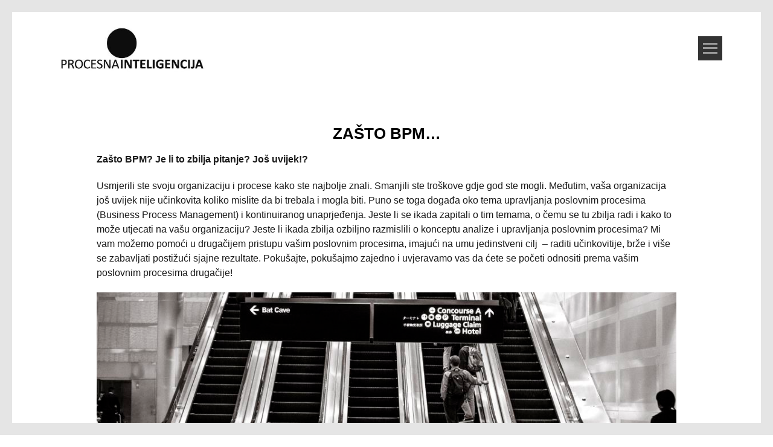

--- FILE ---
content_type: text/html; charset=UTF-8
request_url: http://www.procesnainteligencija.hr/zasto-bpm/
body_size: 14852
content:
<!DOCTYPE html>
<html lang="hr" prefix="og: http://ogp.me/ns#">
<head>
<meta charset="UTF-8">
<meta name="viewport" content="width=device-width, initial-scale=1">
<title>Procesna Inteligencija - Zašto BPM...</title>
<link rel="profile" href="http://gmpg.org/xfn/11">
<link rel="pingback" href="http://www.procesnainteligencija.hr/xmlrpc.php">

<!-- This site is optimized with the Yoast WordPress SEO plugin v1.7.1 - https://yoast.com/wordpress/plugins/seo/ -->
<link rel="canonical" href="http://www.procesnainteligencija.hr/zasto-bpm/" />
<meta property="og:locale" content="hr_HR" />
<meta property="og:locale:alternate" content="en_US" />
<meta property="og:type" content="article" />
<meta property="og:title" content="Procesna Inteligencija - Zašto BPM..." />
<meta property="og:description" content="Za&scaron;to BPM? Je li to zbilja pitanje? Jo&scaron; uvijek!? Usmjerili ste svoju organizaciju i procese kako ste najbolje znali. Smanjili ste tro&scaron;kove gdje god ste mogli. Međutim, va&scaron;a organizacija jo&scaron; uvijek nije učinkovita koliko mislite da bi trebala i mogla biti. Puno se toga događa oko tema upravljanja poslovnim procesima (Business Process Management) i kontinuiranog &hellip;" />
<meta property="og:url" content="http://www.procesnainteligencija.hr/zasto-bpm/" />
<meta property="og:site_name" content="Procesna Inteligencija" />
<meta property="og:image" content="http://www.procesnainteligencija.hr/wp-content/uploads/2015/01/elevator-stairs.jpg" />
<!-- / Yoast WordPress SEO plugin. -->

<link rel="alternate" type="application/rss+xml" title="Procesna Inteligencija &raquo; Kanal" href="http://www.procesnainteligencija.hr/feed/" />
<link rel="alternate" type="application/rss+xml" title="Procesna Inteligencija &raquo; Kanal komentara" href="http://www.procesnainteligencija.hr/comments/feed/" />
<link rel="alternate" type="application/rss+xml" title="Procesna Inteligencija &raquo; Zašto BPM&#8230; Kanal komentara" href="http://www.procesnainteligencija.hr/zasto-bpm/feed/" />
<link rel='stylesheet' id='tonal-font-css'  href='//fonts.googleapis.com/css?family=Oxygen:400,300,700' type='text/css' media='all' />
<link rel='stylesheet' id='contact-form-7-css'  href='http://www.procesnainteligencija.hr/wp-content/plugins/contact-form-7/includes/css/styles.css?ver=4.1' type='text/css' media='all' />
<link rel='stylesheet' id='tonal-style-css'  href='http://www.procesnainteligencija.hr/wp-content/themes/tonalchild/style.css?ver=4.1.41' type='text/css' media='all' />
<link rel='stylesheet' id='genericons-css'  href='http://www.procesnainteligencija.hr/wp-content/themes/tonal/css/genericons.css' type='text/css' media='all' />
<link rel='stylesheet' id='tonal-dark-css'  href='http://www.procesnainteligencija.hr/wp-content/themes/tonal/css/tonal-dark.css?ver=20142102' type='text/css' media='all' />
<script type='text/javascript'>
/* <![CDATA[ */
window.CKEDITOR_BASEPATH = "http://www.procesnainteligencija.hr/wp-content/plugins/ckeditor-for-wordpress/ckeditor/";
var ckeditorSettings = { "textarea_id": "comment", "pluginPath": "http:\/\/www.procesnainteligencija.hr\/wp-content\/plugins\/ckeditor-for-wordpress\/", "autostart": true, "excerpt_state": false, "qtransEnabled": false, "outputFormat": { "indent": true, "breakBeforeOpen": true, "breakAfterOpen": true, "breakBeforeClose": true, "breakAfterClose": true }, "configuration": { "height": "160px", "skin": "moono", "scayt_autoStartup": false, "entities": true, "entities_greek": true, "entities_latin": true, "toolbar": "WordpressBasic", "templates_files": [ "http:\/\/www.procesnainteligencija.hr\/wp-content\/plugins\/ckeditor-for-wordpress\/ckeditor.templates.js" ], "stylesCombo_stylesSet": "wordpress:http:\/\/www.procesnainteligencija.hr\/wp-content\/plugins\/ckeditor-for-wordpress\/ckeditor.styles.js", "allowedContent": true, "customConfig": "http:\/\/www.procesnainteligencija.hr\/wp-content\/plugins\/ckeditor-for-wordpress\/ckeditor.config.js" }, "externalPlugins": [  ], "additionalButtons": [  ] }
/* ]]> */
</script><style type="text/css">
			#content table.cke_editor { margin:0; }
			#content table.cke_editor tr td { padding:0;border:0; }
		</style><script type='text/javascript' src='http://www.procesnainteligencija.hr/wp-includes/js/jquery/jquery.js?ver=1.11.1'></script>
<script type='text/javascript' src='http://www.procesnainteligencija.hr/wp-includes/js/jquery/jquery-migrate.min.js?ver=1.2.1'></script>
<script type='text/javascript' src='http://www.procesnainteligencija.hr/wp-content/plugins/ckeditor-for-wordpress/ckeditor/ckeditor.js?t=F7J8&#038;ver=4.5.3.3'></script>
<script type='text/javascript' src='http://www.procesnainteligencija.hr/wp-content/plugins/ckeditor-for-wordpress/includes/ckeditor.utils.js?t=F7J8&#038;ver=4.5.3.3'></script>
<link rel="EditURI" type="application/rsd+xml" title="RSD" href="http://www.procesnainteligencija.hr/xmlrpc.php?rsd" />
<link rel="wlwmanifest" type="application/wlwmanifest+xml" href="http://www.procesnainteligencija.hr/wp-includes/wlwmanifest.xml" /> 
<meta name="generator" content="WordPress 4.1.41" />
<link rel='shortlink' href='http://www.procesnainteligencija.hr/?p=26' />
<link rel="alternate" href="http://www.procesnainteligencija.hr/zasto-bpm/" hreflang="hr" />
<link rel="alternate" href="http://www.procesnainteligencija.hr/en/why-bpm/" hreflang="en-US" />
	<style type="text/css">
		body {
			background: #ffffff;
		}
		#page{
			z-index: 9999;
		}
		#page:before, #page:after {
    		background-color: #E5E5E5;
			z-index: 9999;
		}
		#page {
	    	border-left: 20px solid #E5E5E5;
    		border-right: 20px solid #E5E5E5;
			z-index: 9999;
		}
		h1,
		h2,
		h3,
		h4,
		h5,
		h6,
		a,
		a:visited {
			color: #000000;
		}
		body,
		button,
		input,
		select,
		textarea,
		a:hover {
			color: #191919;
		}
	</style>
		<style type="text/css">
			.site-title,
		.site-description {
			position: absolute;
			clip: rect(1px, 1px, 1px, 1px);
		}
		</style>
	</head>
<body class="page page-id-26 page-parent page-template-default">
<div id="page" class="hfeed site">
	
	<div id="menu-block">
			<nav id="site-navigation" class="main-navigation" role="navigation">
		<a class="skip-link screen-reader-text" href="#content">Skoči na sadržaj</a>
		<div class="menu"><ul><li ><a href="http://www.procesnainteligencija.hr/">Početna</a></li><li class="page_item page-item-18"><a href="http://www.procesnainteligencija.hr/o-nama/">Ako bi se baš predstavljali&#8230;</a></li><li class="page_item page-item-73"><a href="http://www.procesnainteligencija.hr/kontakt/">Kontakt</a></li><li class="page_item page-item-26 page_item_has_children current_page_item"><a href="http://www.procesnainteligencija.hr/zasto-bpm/">Zašto BPM&#8230;</a><ul class='children'><li class="page_item page-item-36"><a href="http://www.procesnainteligencija.hr/zasto-bpm/business-process-analysis-bpa/">Business Process Analysis (BPA)</a></li><li class="page_item page-item-57"><a href="http://www.procesnainteligencija.hr/zasto-bpm/governance-risk-and-compliance-grc/">Governance, Risk and Compliance (GRC)</a></li><li class="page_item page-item-48"><a href="http://www.procesnainteligencija.hr/zasto-bpm/process-intelligence-pi/">Process Intelligence (PI)</a></li></ul></li><li class="page_item page-item-155"><a href="http://www.procesnainteligencija.hr/aris-podrska/">Podrška ARIS korisnicima</a></li></ul></div>
	</nav><!-- #site-navigation .main-navigation -->

	<div class="widget-areas">
					<div class="widget-area">
				<aside id="search-2" class="widget widget_search"><form role="search" method="get" class="search-form" action="http://www.procesnainteligencija.hr/">
				<label>
					<span class="screen-reader-text">Pretraži:</span>
					<input type="search" class="search-field" placeholder="Pretraži &hellip;" value="" name="s" title="Pretraži:" />
				</label>
				<input type="submit" class="search-submit" value="Pretraži" />
			</form></aside>			</div><!-- .widget-ara -->
							<div class="widget-area">
				<aside id="polylang-2" class="widget widget_polylang"><ul>
	<li class="lang-item lang-item-2 lang-item-hr current-lang"><a hreflang="hr" href="http://www.procesnainteligencija.hr/zasto-bpm/">Hrvatski</a></li>
	<li class="lang-item lang-item-5 lang-item-en"><a hreflang="en-US" href="http://www.procesnainteligencija.hr/en/why-bpm/">English</a></li>
</ul>
</aside>			</div><!-- .widget-ara -->
							<div class="widget-area">
				<aside id="text-2" class="widget widget_text">			<div class="textwidget"><!--
<div class="linked-in-sidebar">
			<script src="//platform.linkedin.com/in.js" type="text/javascript">
			  lang: en_US
			</script>
			<script type="IN/FollowCompany" data-id="5142817" data-counter="right"></script>
		</div>
--></div>
		</aside>			</div><!-- .widget-ara -->
			</div><!-- .widgets-areas -->	</div><!-- #menu-block-->

	<header id="masthead" role="banner">

		<div id="menu-nav" class="button-block"></div>
		<div id="menu-nav-label" onclick="jQuery('#menu-nav').click();">Izbornik</div>
		
							<div id="site-header">
				<div class="site-branding site-headerfix">
					<h1 class="site-title"><a href="http://www.procesnainteligencija.hr/" rel="home">Procesna Inteligencija</a></h1>
					<h2 class="site-description">REFRENTNA TOČKA ZA USLUGE DIZAJNA I ANALIZE POSLOVNIH PROCESA</h2>
				</div><!-- .site-branding -->
				<a href="http://www.procesnainteligencija.hr/" rel="home">
					<img id="site-logo" src="http://www.procesnainteligencija.hr/wp-content/uploads/2015/01/procesna-inteligencija-logo-small-left.jpg" width="380" height="120" alt="">
				</a>
			</div><!-- .site-header -->
					</header><!-- #masthead .site-header -->

	<div id="content" class="site-content">

	<div id="primary" class="content-area">
		<main id="main" class="site-main" role="main">

			
				<article id="post-26" class="post-26 page type-page status-publish has-post-thumbnail hentry">
	<header class="entry-header fullwidth-block">
				
		<h1 class="entry-title">Zašto BPM&#8230;</h1>
		
	</header><!-- .entry-header .fullwidth-block -->
		<div class="center-block entry-content">
		<p>
	<strong>Za&scaron;to BPM? Je li to zbilja pitanje? Jo&scaron; uvijek!?</strong>
</p>
<p>
	Usmjerili ste svoju organizaciju i procese kako ste najbolje znali. Smanjili ste tro&scaron;kove gdje god ste mogli. Međutim, va&scaron;a organizacija jo&scaron; uvijek nije učinkovita koliko mislite da bi trebala i mogla biti. Puno se toga događa oko tema upravljanja poslovnim procesima (Business Process Management) i kontinuiranog unaprjeđenja. Jeste li se ikada zapitali o tim temama, o čemu se tu zbilja radi i kako to može utjecati na va&scaron;u organizaciju? Jeste li ikada zbilja ozbiljno razmislili o konceptu analize i upravljanja poslovnim procesima? Mi vam možemo pomoći u drugačijem pristupu va&scaron;im poslovnim procesima, imajući na umu jedinstveni cilj&nbsp; &ndash; raditi učinkovitije, brže i vi&scaron;e se zabavljati postižući sjajne rezultate. Poku&scaron;ajte, poku&scaron;ajmo zajedno i uvjeravamo vas da ćete se početi odnositi prema va&scaron;im poslovnim procesima drugačije!</p>
				<img src="http://www.procesnainteligencija.hr/wp-content/uploads/2015/01/elevator-stairs.jpg" alt="" class="featured-image" >				<div class="childpages-list">
			<ul>
				<li ><a href="http://www.procesnainteligencija.hr/zasto-bpm/business-process-analysis-bpa/" rel="bookmark" title="Business Process Analysis (BPA)">Business Process Analysis (BPA)</a></li>
				<li ><a href="http://www.procesnainteligencija.hr/zasto-bpm/process-intelligence-pi/" rel="bookmark" title="Process Intelligence (PI)">Process Intelligence (PI)</a></li>
				<li ><a href="http://www.procesnainteligencija.hr/zasto-bpm/governance-risk-and-compliance-grc/" rel="bookmark" title="Governance, Risk and Compliance (GRC)">Governance, Risk and Compliance (GRC)</a></li>
					</ul>
		</div>
				
	</div><!-- .center-block .entry-content -->
	<footer class="center-block entry-meta">
			</footer><!-- .center-block .entry-meta -->
</article><!-- #post-## -->

				
			
		</main><!-- #main .site-main -->
	</div><!-- #primary .content-area -->


	</div><!-- #content -->

	<footer id="colophon" class="fullwidth-block site-footer" role="contentinfo">
		
		<ul id="menu-footer_menu"><li><a href="http://www.procesnainteligencija.hr/">Početna</a></li><li><a href="http://www.procesnainteligencija.hr/o-nama/">Ako bi se baš predstavljali...</a></li><li><a href="http://www.procesnainteligencija.hr/zasto-bpm/">Zašto BPM...</a></li><li><a href="http://www.procesnainteligencija.hr/kontakt/">Kontakt</a></li><li><a href="http://www.procesnainteligencija.hr/aris-podrska/">Podrška ARIS korisnicima</a></li></ul>		
		
		
		
		<div>			<div class="textwidget"><strong>PROCESNA INTELIGENCIJA d.o.o. za poslovno savjetovanje</strong>  Domovinskog rata 60  HR-21000 Split  Hrvatska <br >
Telefon +385 (0)21 492 081  Fax +385 (0)21 480 604<br >
<small>
MBS 060288083    OIB 67060688663    Nadležni sud: Trgovački sud u Splitu <br >
Banka: Zagrebačka banka d.d, Zagreb <br >
SWIFT: ZABAHR2X    IBAN: HR8623600001102314388
</small></div>
		</div>		
		<div class="linked-in">
			<script src="//platform.linkedin.com/in.js" type="text/javascript">
			  lang: en_US
			</script>
			<script type="IN/FollowCompany" data-id="5142817" data-counter="right"></script>
		</div>
		
		<div class="site-info">
			&copy;ProcesnaInteligencija.hr 2026		</div><!-- .site-info -->
		
		
	</footer><!-- #colophon .fullwidth-block .site-footer -->

</div><!-- #page -->

<script>
  (function(i,s,o,g,r,a,m){i['GoogleAnalyticsObject']=r;i[r]=i[r]||function(){
  (i[r].q=i[r].q||[]).push(arguments)},i[r].l=1*new Date();a=s.createElement(o),
  m=s.getElementsByTagName(o)[0];a.async=1;a.src=g;m.parentNode.insertBefore(a,m)
  })(window,document,'script','//www.google-analytics.com/analytics.js','ga');

  ga('create', 'UA-58965834-1', 'auto');
  ga('send', 'pageview');

</script>

<script type='text/javascript' src='http://www.procesnainteligencija.hr/wp-content/plugins/contact-form-7/includes/js/jquery.form.min.js?ver=3.51.0-2014.06.20'></script>
<script type='text/javascript'>
/* <![CDATA[ */
var _wpcf7 = {"loaderUrl":"http:\/\/www.procesnainteligencija.hr\/wp-content\/plugins\/contact-form-7\/images\/ajax-loader.gif","sending":"Slanje ..."};
/* ]]> */
</script>
<script type='text/javascript' src='http://www.procesnainteligencija.hr/wp-content/plugins/contact-form-7/includes/js/scripts.js?ver=4.1'></script>
<script type='text/javascript' src='http://www.procesnainteligencija.hr/wp-content/themes/tonal/js/skip-link-focus-fix.js?ver=20130115'></script>
<script type='text/javascript' src='http://www.procesnainteligencija.hr/wp-content/themes/tonal/js/tonal.js?ver=20142202'></script>

</body>
</html>

--- FILE ---
content_type: text/css
request_url: http://www.procesnainteligencija.hr/wp-content/themes/tonalchild/style.css?ver=4.1.41
body_size: 856
content:
/*
 Theme Name:	Tonal Child
 Template:		tonal
 Version: 		1.0.1

*/

@import url("../tonal/style.css");

body, button, input, select, textarea{ font-family: Calibri, Arial, Verdana, sans-serif; font-size:1.6em; }

.center-block{ max-width: 1020px; padding: 0 1em; }
.fullwidth-block{ padding-top:0; }

h1.entry-title{ font-size: 1.6em; }

#menu-nav{ top: 60px; }
#menu-nav-label{ position: absolute; right:-10px; top:68px; cursor:pointer; font-weight:bold; }
#content a:link, #content a:visited{ text-decoration:underline; color:#333333; }

#content a:hover{ color:#999999; }

#content ul li ul{ margin-left:40px; }

#crumbs{ display:block; text-align:left; color:#999999; max-width: 1020px; margin:0 auto;  margin-bottom: 1em; padding:0.5em; border-bottom:1px solid #EFEFEF; }

.childpages-list{ padding:0.5em 1em; background-color: #EFEFEF; }

.childpages-list ul{ list-style:none; }

#polylang-2 ul li{ display:inline; }
#polylang-2 ul li a{ text-decoration:none; font-weight:bold; padding:1em; }


header#masthead{ border: none; padding: 1.5em 0; text-align:left; }

#site-logo{ margin-left: -150px; max-width:250px; margin-top:1em; }

header.entry-header{ position: relative; padding: 1em 0 1em 0; } 
header .featured-image{ margin-bottom:1em; } 
.logo-neg-image{ position:absolute; top: 1em; left:0;}

#menu-footer_menu{ list-style:none; }
#menu-footer_menu li{ display:inline; padding: 0.5em 1em;  }
#menu-footer_menu li a:link,
#menu-footer_menu li a:visited{ display:inline; color:#999999; }
#menu-footer_menu li a:hover{ color:#333333; }

footer#colophon { padding: 1em 0 2em 0; }
footer .linked-in{ margin-top: 1em; }
.linked-in-sidebar{ display:block; }




@media only screen and (max-width: 90em) {
	
	#site-logo{ margin-left: -50px;  }
	#menu-nav-label{ display:none; }
	
	.search-field{ width:100%; }
}

@media only screen and (max-width: 40em) {
	
	#menu-nav{ top: 5px; right:5px; z-index:10; }
	#menu-nav-label{ display:none; }
	#menu-footer_menu li{ display:block; }
	
	header#masthead{ text-align:center; }
	
	.logo-neg-image{ top:0; width: 100%; }
	
	#site-logo{ margin-left: 0; }
	
}

--- FILE ---
content_type: text/plain
request_url: https://www.google-analytics.com/j/collect?v=1&_v=j102&a=2001806120&t=pageview&_s=1&dl=http%3A%2F%2Fwww.procesnainteligencija.hr%2Fzasto-bpm%2F&ul=en-us%40posix&dt=Procesna%20Inteligencija%20-%20Za%C5%A1to%20BPM...&sr=1280x720&vp=1280x720&_u=IEBAAEABAAAAACAAI~&jid=163569140&gjid=324815067&cid=1822645406.1768805765&tid=UA-58965834-1&_gid=259283430.1768805765&_r=1&_slc=1&z=23975940
body_size: -289
content:
2,cG-TH1JMPBYM9